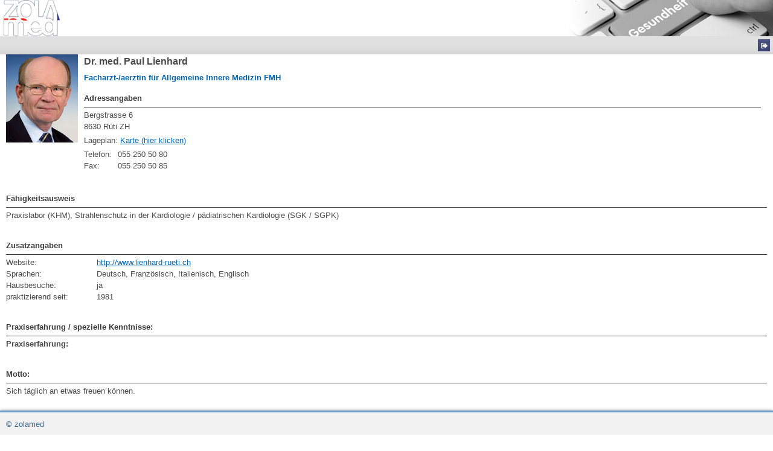

--- FILE ---
content_type: text/html; charset=iso-8859-1
request_url: https://www.zolamed.ch/?crd=0,6,0,0,0,25&mode=alone&uni=20230919100445322723510763457741&act=dt&idkd=4-88
body_size: 5153
content:
<!DOCTYPE html>
<html lang="en-us">
<head>
<title>Search-members (Public)</title>
<meta http-equiv="Content-Type" content="text/html; charset=iso-8859-1">
<meta http-equiv="Content-Language" content="de-ch">
<meta name="Robots" content="index,follow">
<meta http-equiv="Expires" content="0">


<!-- Google tag (gtag.js) -->
<script async src="https://www.googletagmanager.com/gtag/js?id=G-9WVF5Z6GK0"></script>
<script> window.dataLayer = window.dataLayer || []; function gtag(){dataLayer.push(arguments);} gtag('js', new Date()); gtag('config', 'G-9WVF5Z6GK0'); </script>

    <LINK REL="STYLESHEET" TYPE="text/css" HREF="https://www.zolamed.ch/include_css/apl_style_ie_popup.css">

    <link REL="STYLESHEET" TYPE="text/css" HREF="https://www.zolamed.ch/include_css/jquery.dataTables.min.css"/>
    <link REL="STYLESHEET" TYPE="text/css" HREF="https://www.zolamed.ch/include_css/jquery-ui.min.css">
    <link REL="STYLESHEET" TYPE="text/css" HREF="https://www.zolamed.ch/include_css/jquery-ui.theme.css">
    <link rel="stylesheet" type="text/css" href="https://www.zolamed.ch/include_css/print.css"/>
    <style type="text/css">
        @media print{
            /* Standart print structure */
            .for-print body * { display:  none;}
            .for-print .printed{ display: block !important; }
            .for-print .printed * { display:  block !important;}
            .for-print body .printt{display:  block;}
        }

        body{
            background-color: #FFFFFF;
            background-image: none;
            margin: 0;
            padding: 0;
        }

    </style>
    <script>
    var modules = [];
    var GRAPHICS_PATH_APP = 'https://www.zolamed.ch/graphics/images/apl_images/';
    </script>
    <script language="javascript1.2" src="https://www.zolamed.ch/include_js/jquery-1.10.2.min.js"></script>
    <script language="javascript1.2" src="https://www.zolamed.ch/include_js/jquery.dataTables.min.js"></script>
    <script>

        $('document').ready(function() {
            var ifr = $('iframe');
            ifr.load(function() {
                ifr.contents().find("head")
                        .append($("<style type='text/css'> @media only print{  img{width: 100%;}}  </style>"));
            });
        });
    </script><!--[if lte IE 8]>
<script language="javascript1.2" src="https://www.zolamed.ch/include_js/respond.min.js"></script>
<![endif]-->
<script type="text/javascript">
    var considerFooter = 0;
    var considerExtra = 45;

    var empty_mesg = 'keine Datensätze gefunden';
</script>
</head>
<body class="">

<style>
#pdf_list li, #pdf_list li , #pdf_list li .p_text_2{text-decoration: none !important;}
</style>
<!--[if IE]>
<style>
.print_pdf, .close_icon{margin-top: 0;}
</style>
<![endif]-->
<div class="popupHeaderWrapper">
	<table class="popupHeader" width="100%" border="0" cellspacing="0" cellpadding="0">
		<tr>

			<td style="background: url(https://www.zolamed.ch/graphics/images/apl_images/header_bg_popup.png) right center no-repeat;" height="60">
				<a name="top_section">
					<img src="https://www.zolamed.ch/graphics/images/apl_images/logo_popup.png" border="0" >
				</a>
			</td>
		</tr>
	</table>


	<table class="popupActions" width="100%" border="0" cellspacing="0" cellpadding="0">
		<tr>
			<td width="16"></td>
			<td  valign=bottom  width="100%">&nbsp;</td>

			<td class="popupActionsBtn">
				<a class="close_icon" title="Schliessen" href="javascript:window.close();"><img src="https://www.zolamed.ch/graphics/images/apl_images/close_icon.png" border="0"></a>
			</td>
		</tr>
	</table>
</div>




    <div class="popupBodyWrapper alone">
        <div class="popupBody">
<div id="main_cnt">


<P>








<style>
.clr {
width:100%;
clear:both;
}
.fllf{
float:left;
/*width:120px;*/
/*border: 1px solid red;*/
}
.fll{
float:left;
/*border: 1px solid green;*/
}
.flr{
float:right;
/*border: 1px solid blue;*/
white_space:nowrap;
}


.alr{
text-align:right;
}
.lftlb{
width:80px;
float:left;
text-align:right;
margin-right:10px;
}

.pdd8 {
padding-bottom:4px;
}
.cntr {
padding-top:5px;
}

div.template_separation_line {
padding-bottom:10px;
}
table.tbldrc td{
	padding:0px 10px 0px  0px !important;
}
.wid240{
	/*width:200px;*/
}

.detaj_separator{
	margin-bottom: 3px !important;
    margin-top: 3px !important;
}
.detaj_separator h4{
	margin-top: 10px !important;
}

</style>



<table  width="100%" cellspacing="0" cellpadding="0" border="0" class="tbldrc">
<tbody>
<tr>
	<td valign="top"><img hspace="0" border="0" src="https://www.zolamed.ch/preview_el.php?idb=YToyOntzOjI6ImlkIjtzOjQ6Ijg4LDQiO3M6MjoiYmYiO3M6NzoicGljdHVyZSI7fQ==" alt="Photo"></td>

	<td valign="top"  width="100%">
		<h2>


		Dr. med. Paul Lienhard&nbsp;
		</h2>

			<h5>Facharzt-/aerztin für Allgemeine Innere Medizin FMH</h5>

		<div class=" detaj_separator">
			<h4>Adressangaben</h4>
		</div>

		<div class="clr">
		<div class="clr">
			<div class="pdd8">
					Bergstrasse 6<br>
					8630
					Rüti ZH
			</div>
			<div class="pdd8">
				Lageplan: <a href="http://map.search.ch/8630/bergstr.-6?b=low" target="_blank" class="text_1">Karte (hier klicken)</a>
			</div>
		</div>
		<div class="pdd8">
			<table class="cntdet">
				<tr>
					<td>Telefon:</td>
					<td>055 250 50 80</td>
				</tr>
				<tr>
					<td>Fax:</td>
					<td>055 250 50 85</td>
				</tr>



			</table>

		</div>
	<div>
</td>
</tr>
</tbody>
</table>


<p>&nbsp;</p>
<div class="col-md-12 detaj_separator">
	<h4>Fähigkeitsausweis</h4>
</div>
Praxislabor (KHM), Strahlenschutz in der Kardiologie / pädiatrischen Kardiologie (SGK / SGPK)


<p>&nbsp;</p>

<div class="col-md-12 detaj_separator">
	<h4>Zusatzangaben</h4>
</div>

<table width="100%" cellspacing="0" cellpadding="0" border="0">
<tbody>
			<tr>
				<td width="150">Website:&nbsp;</td>
				<td><a href="http://www.lienhard-rueti.ch" target="_blank" class="text_1">http://www.lienhard-rueti.ch</a></td>
			</tr>

		<tr>
			<td width="150">Sprachen:&nbsp;</td>
			<td>Deutsch, Französisch, Italienisch, Englisch</td>
		</tr>
		<tr>
			<td width="150">Hausbesuche:&nbsp;</td>
			<td>ja</td>
		</tr>
		<tr>
			<td width="150">praktizierend seit:&nbsp;</td>
			<td>1981</td>
		</tr>

</tbody></table>


<p>&nbsp;</p>
<div class="col-md-12 detaj_separator">
	<h4>Praxiserfahrung / spezielle Kenntnisse:</h4>
</div>

<div><b>Praxiserfahrung: </b>

</div>









<p>&nbsp;</p>
<div class="col-md-12 detaj_separator">
	<h4>Motto:</h4>
</div>
Sich täglich an etwas freuen können.

<p>&nbsp;</p>
<p>&nbsp;</p>















<div class="clr">
<div class="col-md-12 detaj_separator">
	<h4>Praxis Dr. med. Paul Lienhard
	</h4>
</div>
	<div class="clr">
			<div class="fll wid240">
			</div>
			<div class="fll">
					<div class="pdd8"><span class="wid200">Lift:</span> Parterre</div>
					<div class="pdd8"><span class="wid200">Rollstuhlgänging:</span> Ja</div>
					<div class="pdd8"><span class="wid200">Parkmöglichkeit:</span> Ja</div>
					<div class="pdd8"><span class="wid200">Erreichbarkeit öffentl. Verkehr:</span> Unter 5 min</div>

			</div>
	</div>
</div>


<div>
	<img width="100%" height="8" src="https://www.zolamed.ch/graphics/images/apl_images/spacer.gif">
</div>

<div style="height:20px;"></div>


</P>


</div>
        </div>
    </div>
<div class="popupFooterWrapper">
	<table class="footer_bg popupFooter" width="100%" height="30" border="0" cellpadding="0" cellspacing="0" valign="top">
		<tr>
			<td class="footer_text" valign="top">© zolamed</td>
		</tr>
	</table>
</div>



<script type="text/javascript">

function getWindowSize() {
    var windowSize = new Object;
    if (document.compatMode === 'BackCompat') {
        windowSize.height = document.body.clientHeight;
        windowSize.width = document.body.clientWidth;
    } else {
        windowSize.height = document.documentElement.clientHeight;
        windowSize.width = document.documentElement.clientWidth;
    }

    return windowSize;
}

function getContentSize() {

    var contentSize = new Object;

    var headerHeight = $('.popupHeaderWrapper').outerHeight();
    var footerHeight = $('.popupFooterWrapper').outerHeight();
    var otherHeight = 0;
    $('.consider-height').each(function(index, element) {
        otherHeight = otherHeight + $(element).outerHeight(true);
    })

    contentSize.contentHeight = getWindowSize().height - headerHeight - footerHeight;
    contentSize.height = getWindowSize().height - headerHeight - footerHeight - otherHeight;
    contentSize.width = getWindowSize().width;

    return contentSize;
}

$(document).ready(function() {

    if (typeof has_nem_layout !== 'undefined') {
        if(has_nem_layout == 'search_list'){
            $('.tab_lista').each(function(index, el) {
                var dataTable = $(el);
                if (dataTable.find('tfoot').length > 0) {
                    considerFooter = 50;
                }

                dataTable.parents('.popupBody:first').height(getContentSize().contentHeight);

                $('.consider-height').resize(function() {
                    //dataTable.parents('.dataTables_scrollBody:first').height(getContentSize().height - considerExtra - considerFooter);
                });
                $(window).resize(function(e) {
                    //console.log('resize');
                    dataTable.parents('.popupBody:first').height(getContentSize().contentHeight);
                    dataTable.parents('.dataTables_scrollBody:first').height(getContentSize().height - considerExtra - considerFooter);
                });

                dataTable.dataTable({
                    "scrollY": getContentSize().height - considerExtra - considerFooter+"px",
                    "paging":   false,
                    "searching":   false,
                    "ordering": false,
                    "info":     false,
                    "language": {
                        "infoEmpty": empty_mesg,
                        "emptyTable": empty_mesg
                    },
                    "initComplete": function(settings, json) {
                        //console.log( 'DataTables has finished its initialisation.' );
                        var tableHeader = $(settings.nScrollHead);
                        var tableFooter = $(settings.nScrollFoot);
                        tableHeader.scrollTo( { top:0, left:0} )
                        tableFooter.scrollTo( { top:0, left:0} )
                        //console.log(tableHeader, tableFooter);
                        $(settings.nScrollBody).scroll(function(e){
                            //console.log(e)
                            //console.log($(this).scrollLeft())
                            tableHeader.scrollTo( { top:0, left:$(this).scrollLeft()}, 0 );
                            tableFooter.scrollTo( { top:0, left:$(this).scrollLeft()}, 0 );
                        });

                        setTimeout(function(){
                            $(window).trigger('resize');
                        }, 800);
                    },
                    "preDrawCallback": function( settings ) {
                        //console.log( 'preDrawCallback.' );
                        //console.log( settings );
                    },
                    "headerCallback": function( thead, data, start, end, display ) {
                        //console.log( 'headerCallback.' );
                        //console.log( thead, data, start, end, display );
                        setTimeout(function(){
                            $(window).trigger('resize');
                        }, 800);
                    },
                    "footerCallback": function( tfoot, data, start, end, display ) {
                        //console.log( 'footerCallback.' );
                        //console.log( tfoot, data, start, end, display );
                        setTimeout(function(){
                            $(window).trigger('resize');
                        }, 800);
                    }
                });
            });
        }else if(has_nem_layout == 'detaje'){
            $('.htmlTopBlock:first').hide();
            $('.popupBody:first').height(getContentSize().height + 7).addClass('inner_scrolling');
            $('.content_wrapper:first').height(getContentSize().height);
            $(window).resize(function(e) {
                $('.popupBody:first').height(getContentSize().height + 7).addClass('inner_scrolling');
                $('.content_wrapper:first').height(getContentSize().height);
            });
        }else if(has_nem_layout == 'detaje_inner'){
            //$('.htmlTopBlock:first').hide();
            //$('.popupBody:first').height(getContentSize().height + 7).addClass('inner_scrolling');
            $('.content_wrapper:first').height(getContentSize().height);
            $(window).resize(function(e) {
                //$('.popupBody:first').height(getContentSize().height + 7).addClass('inner_scrolling');
                $('.content_wrapper:first').height(getContentSize().height);
            });
        }
    }

});
</script>

<script type="text/javascript">
var popup_w = 1000;
var popup_h = 700;
$(document).ready(function() {
    $('a.p_text_2[onclick^="window.open"]').each(function(index, element){
        linkItem = $(element);
        var str = linkItem.attr('onclick');
        var res2 = str.slice(13, -2);
        var res3 = res2.split('","');
        res3 = res3[2];
        res3 = res3.split(',');
        var exW = res3[5].slice(6);
        var exH = res3[6].slice(7);
        //console.log(res3[6], exH, res3[5], exW);
        //linkItem.prop("onclick", null );
        linkItem.click(function(){
            popup_w = parseInt(exW);
            popup_h = parseInt(exH);
        })
    });


    var tab_export  = $('.tab_export.jssupport');
    var export_list = $('.tab_export.jssupport .export_list:first');
    var sel_export  = $('.tab_export.jssupport select:first');
    var closing     = '';
    tab_export.hover(
        function(e){
            e.preventDefault();
            if(closing == ''){
                export_list.css('display', 'block')
            }
        }
    );
    tab_export.find('a').click(function(e){
        closing = 'closing';
        export_list.css('display', 'none')
        setTimeout(function(){
            closing = '';
        }, 400);
    })

    $('.tab_lista').on('mouseover', '.subactions', function(e){
        var trigger = $(this);
        var content = trigger.find('.sub-body:first');
        var container = trigger.parents('.dataTables_scrollBody');
        trigger.addClass('subactions-active')
        var offsetContent = content.offset();
        offsetContent = offsetContent.top + content.height();
        var offsetContainer = container.offset();
        offsetContainer = offsetContainer.top + container.height();

        if(offsetContent > offsetContainer){
            trigger.addClass('subactions-top');
        }else{
            trigger.addClass('subactions-bottom')
        }
    }).on('mouseout', '.subactions', function(e){
        var trigger = $(this);
        trigger.removeClass('subactions-active subactions-top subactions-bottom')
    })




});
</script>
</body>
</html>



<form name="WebAppForm" method="post"  style="margin: 0px;" onSubmit="return false;" >
	<input type="hidden" name="sourcePage" value="main.html">
	<input type="hidden" name="targetPage" value="">
	<input type="hidden" name="sessionVars" value="">
	<input type="hidden" name="phpVars" value="">
	
<script language="JavaScript">
function GoTo(page)
{var form=document.WebAppForm;idx=page.indexOf("?");if(idx==-1)
{target_page=page;php_vars="";}
else
{target_page=page.slice(0,idx);php_vars=page.slice(idx+1);}
var sourcePage=form.sourcePage;var targetPage=form.targetPage;var sessionVars=form.sessionVars;var phpVars=form.phpVars;if(target_page==""||target_page=="thisPage")
{targetPage.value=sourcePage.value;}
else
{targetPage.value=target_page;}
sessionVars.value=session.toStr();phpVars.value=php_vars;form.submit();}
function Var(name,value)
{this.Name=name;this.Value=value;}
function SessionVars()
{this.Vars=new Array();this.nr=0;this.find=find;this.AddVar=AddVar;this.GetValue=GetValue;this.SetValue=SetValue;this.toStr=toStr;}
function find(var_name)
{var idx;for(idx=0;idx<this.nr;idx++)
if(this.Vars[idx].Name==var_name)
return idx;return-1;}
function AddVar(var_name,var_value)
{var idx=this.find(var_name);if(idx==-1)
{this.Vars[this.nr]=new Var(var_name,var_value);this.nr++;}
else
alert("SessionVars.AddVar: There is a '"+var_name+"'already in the list, use SetValue to change its value.");}
function GetValue(var_name)
{var idx=this.find(var_name);if(idx==-1)
{alert("SessionVars.GetValue: '"+var_name+"' doesn't exist.");return"undefined variable";}
else
return this.Vars[idx].Value;}
function SetValue(var_name,var_value)
{var idx=this.find(var_name);if(idx==-1)
alert("SessionVars.SetValue: '"+var_name+"' doesn't exist.");else
this.Vars[idx].Value=var_value;}
function toStr()
{var strVars="";var i;for(i=0;i<this.nr;i++)
strVars+=this.Vars[i].Name+"="+this.Vars[i].Value+"&";return strVars;}
function GoTo(page)
{var form=document.WebAppForm;idx=page.indexOf("?");if(idx==-1)
{target_page=page;php_vars="";}
else
{target_page=page.slice(0,idx);php_vars=page.slice(idx+1);}
var sourcePage=form.sourcePage;var targetPage=form.targetPage;var sessionVars=form.sessionVars;var phpVars=form.phpVars;if(target_page==""||target_page=="thisPage")
{targetPage.value=sourcePage.value;}
else
{targetPage.value=target_page;}
sessionVars.value=session.toStr();phpVars.value=php_vars;form.submit();}
</script>
<script type="text/javascript" language="JavaScript">
	session = new SessionVars();
	session.AddVar('ID_S','IP: 3.145.15.115; DATE: 2026/01/19/ 10:22:54');
	session.AddVar('tip','2');
	session.AddVar('contentType','db');
	session.AddVar('ses_userid','2');
	session.AddVar('thisMode','');
	session.AddVar('level_0','0');
	session.AddVar('level_1','6');
	session.AddVar('level_2','0');
	session.AddVar('level_3','0');
	session.AddVar('level_4','0');
	session.AddVar('level','1');
	session.AddVar('nodetype','0');
	session.AddVar('node_family_id','0');
	session.AddVar('monitor','content');
	session.AddVar('idkd','4-88');
	session.AddVar('browser','NS');
	session.AddVar('st_d','st');
	session.AddVar('clas_css','-1');
	session.AddVar('level_p','-1');
	session.AddVar('lang','Lng1');
	session.AddVar('contentId','25');
	session.AddVar('uniqueid','20260119102254314515115825748097');
	session.AddVar('mode','alone');
</script>
</form>










 






























































































	
		 	












 






--- FILE ---
content_type: text/css
request_url: https://www.zolamed.ch/include_css/print.css
body_size: 853
content:
@media only print {

    body{
        width: 100%;
        overflow: hidden;
    }
    iframe,
    img,
    .img_ratio{
        max-width: 100% !important;
        /*        width: auto;
                height:auto !important;*/
    }

    /* Tables Overwrites */
    .popupHeaderWrapper{
        width: 100%;
    }
   .popupHeader{
       height: 65px !important;} 
    .make-fixed-title{
         position: absolute !important;
    }
    .popupHeaderWrapper{
        position: relative !important;
    }
    /* TOP SEARCH FORM */
    .p_etiketa_search {
        font-size: 12px !important;
    }
    .tab_search_trupi td{
        padding: 2px !important;
    }

    .hide_on_print{
        display:none;
    }

    /* Print , Close buttons hide */

    .popupActionsBtn,
    .memberSwitchModule,
    .memberSwitchModule ~ select,
    .tab_export{
        display: none;
    }

    /* THEAD TD Styles */
    .dataTables_scrollBody .tab_lista td.f_table_action{
        border-right:1px solid white !important;
    }
    .dataTables_scroll .dataTables_scrollBody thead td{
        padding-top: 3px !important;
        padding-bottom: 3px !important;
    }

    /* eleminate scroll */
    .dataTables_scrollBody,
    .popupBody {
        height: auto !important;
        width: 100% !important;
        overflow: hidden !important;
    }
    .dataTables_scrollHead{
        display: none;
    }

    .dataTables_scrollBody *
    {
        height:auto !important;
        visibility: visible !important;
    }

    .dataTables_scrollBody table{
        height: auto !important;
        width: 100% !important;
        overflow: hidden !important;
    }

    .dataTables_scrollHead td,
    .dataTables_scrollBody td{
        max-width: 68px !important;
        font-size: 0.9em;
        word-break: break-all;
    }

    /* Body Wrapper padding botttom for */
    .popupBodyWrapper{
        padding: 0 10px 20px;
    }
    /* top gray divider */
    .popupHeaderWrapper{
        border-bottom: 30px solid #e0e0e0;
    }

    .popupActions{
        display: none;
    }   

    .htmlTopBlock .tb_search{
        margin-bottom: 10px;
    }

    /* Footer Wraper is fixed by default */
    .popupFooterWrapper{
        position: static !important;
    }

    .dataTables_scrollFoot,
    .dataTables_scrollFootInner,
    .dataTables_scrollFoot table{
        width: 100% !important;
    }

    /* Graphics Table Print State */
    .graph_area{
        display: block;
        float: left;
        max-width: 100%;
    }
    .graph_area iframe{
        margin-top: 0 !important;
    }

    .search_area{
        display: block;
        width: 550px;
        margin-left: 50px;
    }

    /*.tab_lista .row_actions img{
        display: none;
    }*/
}